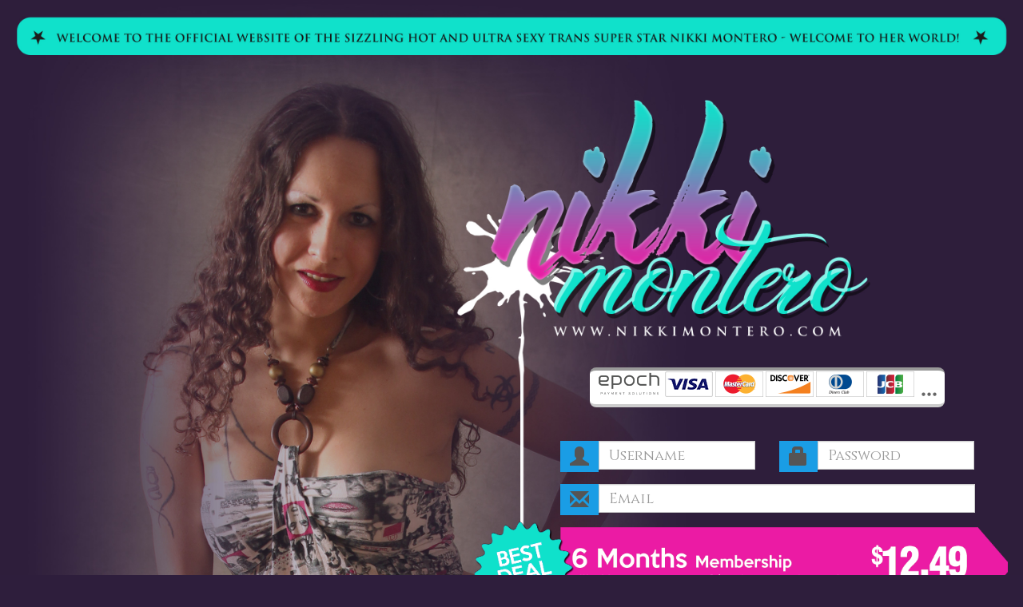

--- FILE ---
content_type: text/html; charset=UTF-8
request_url: https://track.nikkimontero.com/signup/signup.php?nats=MC4wLjE1MS4yNzEuMC4wLjAuMC4w&step=2
body_size: 18095
content:
<!doctype html>
<html lang="en">
<head>

<meta charset="UTF-8">
<meta id="view" name="viewport" content="width=device-width, initial-scale=1.0, maximum-scale=1.0, user-scalable=no" />
<meta http-equiv="X-UA-Compatible" content="IE9"/>
<title>Welcome to the Official Website of the sizzling hot and ultra sexy Trans Super Star Nikki Montero - Welcome to her World!</title>
<link rel="stylesheet" href="//www.nikkimontero.com/site/css/normalize.css"> 
<link rel="stylesheet" href="https://maxcdn.bootstrapcdn.com/bootstrap/3.3.7/css/bootstrap.min.css">
<script src="//ajax.googleapis.com/ajax/libs/jquery/2.1.0/jquery.min.js"></script>
<script language="javascript" src="../jscript/site.js"></script>
	
	
	<style type="text/css">
	fieldset{margin:1em 0;border:1px solid #000000; margin-top:0px;}
	#form{float: right;width: 400px;}
	input {width: 180px;}
	legend{ margin:.4em 0; padding:0 .5em; color:#333333; background:transparent; font-size:1.7em; font-weight:bold;}
	label .member{float:left;width:50%;}
	label{width:100%;font-size:16;font-family: Arial;}

	div fieldset div textarea{width:150px;border-top:1px solid #555;border-left:1px solid #555;border-bottom:1px solid #ccc;border-right:1px solid #ccc;padding:1px;color:#333;}
	.form_input{padding-top:3px;width: 100%;}
	.option-input{width:20px;padding-top:4px;float:right;}
	.option-padding{width: 100%;margin-left:auto;margin-right:auto;text-align: center;}
	.option{width: 70%;}
	.opt-title{float: left;text-align:center;padding-top:3px;width:100%;}
	.join_error{color: #A72168;text-align:center;margin-left:auto;margin-right:auto; padding: 0px;}
	.submit{display:block;width:100px;height:100%;margin-left:auto;margin-right:auto;border: 1px solid black;}
	.logo{}
	.memberinfo{width:120px;text-align:right;float:left;padding:0 1em;}
	.button {margin-left:auto; margin-right:auto;padding: 0 10px;padding-top: 5px;height: 35px;font-size: 16px;line-height: 25px;text-align: center;color: #000000;background-image: url('/nats_images/heading-gradient.png');background-repeat-x: repeat;background-repeat-y: no-repeat;background-attachment: initial;background-position-x: initial;background-position-y: initial;background-origin: initial;background-clip: initial;background-color: #E2E2E2;cursor: pointer;border-radius: 5px;-moz-border-radius: 5px;border: 0px;}
	.pressed-button{margin-left:auto; margin-right:auto;padding: 0 10px;padding-top: 5px;height: 35px;font-size: 16px;line-height: 25px;text-align: center;color: #FFFFFF;background-image: url('/nats_images/heading-gradient.png');background-repeat-x: repeat;background-repeat-y: no-repeat;background-attachment: initial;background-position-x: initial;background-position-y: initial;background-origin: initial;background-clip: initial;background-color: #333333;cursor: pointer;border-radius: 5px;-moz-border-radius: 5px;}
	.jqifade{position: absolute;background-color: #aaaaaa;}
	div.jqi{width: 300px;height: 200px;font-family: Arial;position: absolute;background-color: #ffffff;font-size: 16px;text-align: center;border: solid 1px #eeeeee;border-radius: 10px;-moz-border-radius: 10px;-webkit-border-radius: 10px;padding: 7px;}
	div.jqi .jqicontainer{font-weight: bold;}
	div.jqi .jqimessage{padding: 10px;line-height: 20px;color: #444444;}
	.jqiclose{visibility:hidden;}
	.noscript{width:20px;border-top:0px solid #555;border-left:0px solid #555;border-bottom:0px solid #ccc;border-right:0px solid #ccc;padding:0px;}
	div .join{width:100%;margin-left:auto; margin-right:auto; text-align: center; padding-top: 3px;}
	.join .button{height: 45px;padding-top: 0px;font-weight: bold;color: #000000;background-color: #FFA100;font-size: 20px;}
	#join-text{width:290px;float:left;color: #0;font-size: 16px;padding-top: 25;}
input[type="radio"]{width:auto;}

	</style>
	





<script>

$(document).ready(function(){
    $('.psel').on('click',function(){     
		$('.psel').removeClass("omoa");
		$('.psel').removeClass("omua");
		$('.psel').removeClass("smosa");
		$(this).addClass($(this).attr('data-cl'));
		$('.signprice').val($(this).attr('data-value'));
	});
  
  

//Check to see if the window is top if not then display button
	$(window).scroll(function(){
		if ($(this).scrollTop() > 100) {
			$('.totop').fadeIn();
			$('.scrollToTop').fadeIn();
			
		} else {
			$('.scrollToTop').fadeOut();
			$('.totop').fadeOut();
			
		}
	});
	
	//Click event to scroll to top
	$('.scrollToTop').click(function(){
		$('html, body').animate({scrollTop : 0},800);
		return false;
	});

   
})

  $(document).ready(function(){ 
        $(".subbot").hover(function(){    
				$(".subbot img").attr('src','//www.nikkimontero.com/join/images/submita.png');      
			},function(){
				$(".subbot img").attr('src','//www.nikkimontero.com/join/images/submit.png');      
		});     
    });

</script>

<noscript>
	<style> .jscript-only { display: none } </style>
</noscript>

<script>
	



	$(document).ready(function() {
			
			
			// Sets the default selected option
							option = 'option-' + 2000147;
						press_option(option);
			
			// Sets the default selected cascade
			cascade = 'cascade-' + 1022;
			press_cascade(cascade);
			
			
			// Enables the JS inputs and disables the noscript inputs.
			$("#signup-option").removeAttr("disabled");
			$("#signup-cascade").removeAttr("disabled");
			
			$(".noscript").attr("disabled", "disabled");
			$("noscript").attr("disabled", "disabled");
			
			
	});
	
	</script>



<script src="https://maxcdn.bootstrapcdn.com/bootstrap/3.3.7/js/bootstrap.min.js"></script>
<link rel="stylesheet" type="text/css" href="//www.nikkimontero.com/join/css/joins.css" media="screen,projection" />



<style>
		fieldset 
		{
			border: 1px solid #ddd !important;
			margin: 0;
			xmin-width: 0;
			padding: 10px;       
			position: relative;
			border-radius:4px;
			background-color:#f5f5f5;
			padding-left:10px!important;
		}	
	
		legend
		{
			font-size:14px;
			font-weight:bold;
			margin-bottom: 0px; 
			width: 70%; 
			border: 1px solid #ddd;
			border-radius: 4px; 
			padding: 5px 5px 5px 10px; 
			background-color: #ffffff;
		}
		
		.panel-body{text-align:left;font-size:16px;color:#333333;}
		.panel-body label{
			max-width: 100%;
			margin-bottom: 5px;
			font-weight: 700;
			position: relative;
			display: inline-block;
			padding-left: 20px;
			margin-bottom: 0;
			font-weight: 400;
			vertical-align: middle;
			cursor: pointer;
			width:auto;
			margin-right:15px;
		}
		
		.panel-body label input[type="radio"] {
			position: absolute;
			margin: 4px 0 0;
			margin-top: 4px\9;
			margin-left: -20px;
			box-sizing: border-box;
			padding: 0;
		}
		.blogs{margin-top:-85px;}
		#jointextbol .join-textlink{
			width:800px;
			margin:0 auto;
		}
		#jointextbol{
			width:1100px;
			margin:0 auto;
		}
#jointextbol .colwhite{
    font-weight: bold;
    color: #000000;
    font-size: 18px;
    line-height: 20px;
}
.wbods{padding:15px 0px 0px 0px;}
.errorf{border:1px solid #f20000;}

DIV.join-form{padding-left:480px;}
div.jbmark{padding:0px 75px 0px 450px;}
DIV.jbmark A IMG{max-width:100px;}
A{color:#e42674;}
DIV.jform-f{width:48%;margin:0 auto;padding-left:0px;padding-right:0px;}
DIV.footer-con{background-color:#111111;color:#fff !important;height:auto;display:table;}
DIV.flogo,DIV.hfooterbox{padding-left:0px;}

.join_error{color:#ffffff;}

</style>




<link href="https://fonts.googleapis.com/css?family=Barlow:400,500,600,700|Cinzel:400,700&display=swap" rel="stylesheet"> 
<link rel="stylesheet" href="//www.nikkimontero.com/site/css/style.css">
<link rel="stylesheet" href="//www.nikkimontero.com/site/css/media.css">


  

</head>

<body id="splash">

	<div class="wrapper"><!-- wrap starts -->
		
		
		
		<div class="dblock clearfix hidden-sm hidden-xs">
			<img src="//www.nikkimontero.com/site/images/j1.jpg" class="hidden-sm hidden-xs" /><img src="//www.nikkimontero.com/site/images/j2.jpg" class="hidden-sm hidden-xs" /><img src="//www.nikkimontero.com/site/images/j3.jpg" class="hidden-sm hidden-xs" />
			<img src="//www.nikkimontero.com/site/images/j4.jpg" class="hidden-sm hidden-xs" /><img src="//www.nikkimontero.com/site/images/j5.jpg" class="hidden-sm hidden-xs" />
		</div>	
		<div class="visible-xs visible-sm text-center"><img src="//www.nikkimontero.com/site/images/inspc.gif" class="moblogo" /><br/></div>
			<div class="dblock indexpage">	
				<div class="imgbh hidden-sm hidden-xs">
					<img src="//www.nikkimontero.com/site/images/j6.jpg" /><img src="//www.nikkimontero.com/site/images/j7.jpg" /><img src="//www.nikkimontero.com/site/images/j8.jpg" /><img src="//www.nikkimontero.com/site/images/j9.jpg" /><img src="//www.nikkimontero.com/site/images/j10.jpg" />
					<img src="//www.nikkimontero.com/site/images/j11.jpg" /><img src="//www.nikkimontero.com/site/images/j12.jpg" /><img src="//www.nikkimontero.com/site/images/j13.jpg" /><img src="//www.nikkimontero.com/site/images/j14.jpg" /><img src="//www.nikkimontero.com/site/images/j15.jpg" />
					<img src="//www.nikkimontero.com/site/images/j16.jpg" /><img src="//www.nikkimontero.com/site/images/j17.jpg" /><img src="//www.nikkimontero.com/site/images/j18.jpg" /><img src="//www.nikkimontero.com/site/images/j19.jpg" /><img src="//www.nikkimontero.com/site/images/j20.jpg" />
					
					
				</div>
				<div class="hidden-sm hidden-xs  ghost">
										<img src="//www.nikkimontero.com/site/images/j6.jpg" /><img src="//www.nikkimontero.com/site/images/j7.jpg" /><img src="//www.nikkimontero.com/site/images/j8.jpg" /><img src="//www.nikkimontero.com/site/images/j9.jpg" /><img src="//www.nikkimontero.com/site/images/j10.jpg" />
					<img src="//www.nikkimontero.com/site/images/j11.jpg" /><img src="//www.nikkimontero.com/site/images/j12.jpg" /><img src="//www.nikkimontero.com/site/images/j13.jpg" /><img src="//www.nikkimontero.com/site/images/j14.jpg" /><img src="//www.nikkimontero.com/site/images/j15.jpg" />
					<img src="//www.nikkimontero.com/site/images/j16.jpg" /><img src="//www.nikkimontero.com/site/images/j17.jpg" /><img src="//www.nikkimontero.com/site/images/j18.jpg" /><img src="//www.nikkimontero.com/site/images/j19.jpg" /><img src="//www.nikkimontero.com/site/images/j20.jpg" />
				</div>
				<div class="colm">
					<div class="clearfix">
						
						<div class="col-md-6 hidden-xs hidden-sm"></div>
						<div class="col-xs-12 col-sm-12 col-md-6 text-center">
							<div class="visible-xs visible-sm text-center mheader">Fill Up The Form And Join My Website!</div>
							<div class="visible-sm visible-xs"><br/><br/></div>
<!--form here -->


								<div class="text-center">
								<br/>
								<script type="text/javascript" src="https://pay.wnu.com/logos.js?mastercode=290600"></script>
								</div>
								<br/>
								<br/>
								<div class="xjoinform">
								<form action="signup.php">
									<input type="hidden" name="nats" value="MC4wLjE1MS4yNzEuMC4wLjAuMC4w">
									<input type="hidden" name="step" value="signup">
									<input type="hidden" name="formloaded" value="1">
									<input type="hidden" name="username" value="">
									<input type="hidden" name="signup[rename_old_member]" value="1">

																																											
																					
																				
											
																				
											<div class="col-sm-6 col-xs-12">
												
											  <div class="input-group">
											  
												<span class="input-group-addon"><i class="glyphicon glyphicon-user"></i></span>
												<input id="username" type="text" class="form-control "  name="signup[username:1:6:16:::username_check]" placeholder="Username" value="">
											  </div>
											</div>
											<div class="col-sm-6 col-xs-12">
											  <div class="input-group">
												<span class="input-group-addon"><i class="glyphicon glyphicon-lock"></i></span>
												<input id="password" type="password" class="form-control " name="signup[password:1:6:16:::password_check]" placeholder="Password"  value="">
											  </div>
											</div>										
											
											
											<div class="col-sm-12">
											  <div class="input-group">
												<span class="input-group-addon"><i class="glyphicon glyphicon-envelope"></i></span>
												<input id="email" type="text" class="form-control "  name="signup[email:1:1:128:::email_check]" placeholder="Email"  value="">
											  </div>
											</div>	
											
											
											


											
											<!-- selections -->
											<div class="col-sm-12 text-center">
												<img src="//www.nikkimontero.com/join/images/bestdeal.png" class="bestdeal" />
												
												
												<a href="javascript:void(0)" data-cl="smosa" data-value = "2000147" class="psel smos smosa"><img src="//www.nikkimontero.com/join/images/pselect.png" alt="6 Months Recurring $74.95" /></a><br/><br/>
												<a href="javascript:void(0)" data-cl="omoa" data-value = "2000145" class="psel omo"><img src="//www.nikkimontero.com/join/images/pselect.png" alt="Monthly Membership $24.95" /></a><br/><br/>												
												<a href="javascript:void(0)" data-cl="omua" data-value = "2000146" class="psel omu"><img src="//www.nikkimontero.com/join/images/pselect.png" alt="Multisite Pass (28 Sites) $35" /></a>
												
											</div>	 
											<!-- selections -->
											
											<div class="col-sm-12">

											 												
												  
												<input disabled="disabled" type="hidden" id="signup-cascade" name="cascade" value=""></input>
																																						<div class="panel-body wbods">            
														<fieldset> 
														<legend>Choose Payment Option</legend>   
																																																										<div class="panel panel-default">
																<div class="panel-body">
																	<label><input type="radio" name="cascade" value="1022" checked="checked" class="inline-radio" />Credit Card</label>
<label><input type="radio" name="cascade" value="1011" class="inline-radio" />PayPal via Epoch</label>
																</div>
															</div>
															<noscript>
																<div class="panel panel-default">
																	<div class="panel-body">
																		<label><input type="radio" name="cascade" value="1022" checked="checked" />Credit Card</label><br>
<label><input type="radio" name="cascade" value="1011" />PayPal via Epoch</label><br>
																	</div>
																</div>
															</noscript>
														</fieldset>
													</div>
																																	
											
											</div>
											
											<div class="col-sm-12 text-center">
												<img class="img-responsive" src="//www.nikkimontero.com/join/images/redirect.png" />
											</div>
											
											<input type="hidden" name="signup[optionid]" id="signprice" class="signprice"  value="2000147" />
											<div class="col-sm-12 text-center">
												<button type="submit" class="subbot">
													<img class="imgsbb" src="//www.nikkimontero.com/join/images/submit.png" alt="GET FULL ACCESS NOW!"/>
												</button>
											</div>
								
									</form>
									
									<br style="clear:both;"/><br style="clear:both;"/>
									
									<br style="clear:both;"/>
					<div class="text-left">				
						<div class="blhead">Billing Support:</div>
						<p>Please visit
						<a href="https://epoch.com" target="_blank">EPOCH.COM</a>, our authorized sale agent.
						<a href="https://epoch.com/" target="_blank">Epoch Billing support</a> - <a target="_blank" href="http://www.vtsup.com/">Verotel Support</a></p>
<br style="clear:both;"/>
						<p><a href="https://www.tgirl-network.com/members/" >Click Here To Login if you bought a Multisite Pass</a></p>
<br style="clear:both;"/>
						<p>Already A Member? <a href="//www.nikkimontero.com/members/">Click Here!</a></p>
<br style="clear:both;"/>
						<div class="blhead">Website information:</div>
						<p>
						Monthly Recurring Membership $ 24.95 | 180 Days 
						recurring Membership $ 74.95 | Monthly recurring Membership
						$35.00 dollars (Multisite Pass). Monthly membership will recur
						if not canceled. There are no hidden charges, you just pay the
						membership fee to access all our content and sites!</p>
									

											
									</div>

</div>

<!--form here -->		
								
							
						</div>
					</div>						
				</div>				
			</div>
		<div class="text-center">
									 <img src="https://www.tgirl-network.com/banners/tgnjoin_1.jpg"/><br/><br/>
										
			</div>
			<div class="hidden-sm hidden-xs"><img src="//www.nikkimontero.com/site/images/spc2.gif" /></div>
			
			<footer>
			<!-- footer -->
									
			
			<div class="dblock footlinks">		
				<div class="navarea">	
					<div class="text-center footerlinks">
						<p>All models were at least 18 years old when they were photographed/filmed!</p>
						<p><br/>Copyright <script>document.write(new Date().getFullYear())</script> <a href="//www.nikkimontero.com" id="mfutli"><strong>www.nikkimontero.com</strong></a> - <a href="//www.nikkimontero.com//2257.html">18 U.S.C. 2257 Record Keeping Requirements Compliance Statement</a></p>
						<p><br/>
							<a href="https://support.smcnetwork.net/helpdesk">Contact Us</a> - <a target="_blank" href="https://epoch.com/">Epoch Billing Support</a> - <a href="http://nats.smcrevenue.com/">Webmasters</a> - <a href="https://www.tgirl-network.com/report-content/index.php" target="_blank">Report Content</a>
						</p><br/>
						<h3><a href="//www.nikkimontero.com/privacy.html">PRIVACY STATEMENT</a></h3>
			
					</div>	
					<div class="logo"><img src="//www.nikkimontero.com/site/images/logo.png" /></div>						
				</div>						
			</div>
			
		</footer>
			
		

	
		
	</div>

	
	
	
<div class="topwrap">
<p class="totop">
<a href="#" class="scrollToTop">Top</a>	
</p>
</div>	




</body>
</html>

--- FILE ---
content_type: text/css
request_url: https://www.nikkimontero.com/join/css/joins.css
body_size: 1663
content:
.input-group-addon{
background-color:#1A9DE5 !important;
border:none;
	border-radius:0px;
	color:#ccccc;
}
.glyphicon {
    font-size: 24px;
}
img{max-width:100%;}
.form-control{border-radius:0px;font-size:18px;height:36px;}
.input-group{margin-bottom:15px;}
.psel IMG{max-width:108%;}

.smos IMG{background:url(../images/12.png);background-size:cover; }
.omo IMG{background:url(../images/24.png); background-size:cover;}
.omu IMG{background:url(../images/35.png); background-size:cover;}

.smosa IMG{background-image:url(../images/12a.png); }
.omoa IMG{background-image:url(../images/24a.png); }
.omua IMG {background-image:url(../images/35a.png); }
#back-color,.btn-primary,.btn-primary:hover{background-color:#a72168;border:1px solid #a72168;font-weight:bold;border-radius:0px;}
.btn{padding-left:10px;padding-right:10px;}
A #back-color:hover,A:hover{text-decoration:none;}
.subbot{background:transparent;border:none;border-radius:0px;padding:0 0 0 0 ;margin:0 0 0 0 ;}


.join-textlink{margin-top:-20px;}
body#jbg{background-image:url(../images/jbg.jpg);}

DIV.jacc{background: url(../images2/jacc.png) no-repeat bottom right transparent; width:1100px; height:94px;}
.bestdeal{position:absolute;width:23%;top:-8%;left:-17%;}
.bestdealmob{display:none;}
#mobjoin h1{color:#a72168;}
#mobjoin{display:none;}
.mobhead{background:url(../images/mobtop.jpg) top left repeat-x;}



@media only screen and (max-width : 1099px) {
	#join,#jrbg,#home-footer,#fb-root{display:none;}
.psel IMG{max-width:100%;}	
body{background-color:#181818;color:#fff;}
#mobjoin{display:block;}
.bestdeal{position:absolute;width:10%;top:-8%;left:-1%;}
#mobred,.subbot {max-width:92%;}
}



--- FILE ---
content_type: text/css
request_url: https://www.nikkimontero.com/site/css/style.css
body_size: 12059
content:
@charset "UTF-8";




body{
	color:#ffffff;
	font-family:'Cinzel',Georgia, "Times New Roman", Times, serif;
	font-size:16px;
	font-size:1.2vw;
	background:#2e1e3c;
	
	
}
.indexpage p{
	font-size:18px;
	font-size:1.8vw;
	
}
h1,h2,h3,h4,h5,h6{
	font-family: 'Barlow';
}
#video_trailer {background-image:url(../images/trailer.jpg);background-size:cover;}
#video_trailer .vjs-poster{background-size:cover !important;background-position:top  !important;}
img {
	
	height:auto;
	overflow:hidden;
	max-width:100%;
}


.colink,A{color:#0fe1cb;}
.xjoinform .colink,.xjoinform  A{color:#fff;text-decoration:underline; }
.xjoinform p{font-size:16px;font-size:1.2vw;}
A:hover{text-decoration:underline;color:#eb1ba4;}
h3{font-size:1.5vw;}
h4{font-size:1.4px;}
.ac{text-align:center;}
#back-color,.btn-primary,.btn-primary:hover{ background-color:#eb1ba4;border:1px solid #eb1ba4;font-size:22px;font-size:1.719vw;text-transform:uppercase;border-radius:5px;}
.btn{padding-left:20px;padding-right:20px;font-family: 'Barlow', sans-serif;}
A #back-color:hover,A:hover{text-decoration:none;}
.samplebtn{background:#0fe1cb;color:#000;border-color:#0fe1cb;}


DIV.tourarea{width:100%;margin:0 auto;max-width:3000px;position:relative;}
DIV.indexarea{width:100%;margin:0 auto;max-width:3000px;position:relative;}
DIV.membersarea{width:100%;margin:0 auto;max-width:2500px;position:relative;}

.wrapper{width:100%; max-width:3000px; margin:0 auto; overflow-x:hidden;}
.navarea{width:100%;margin:0 auto;max-width:3000px;position:relative;}
.imgbh{position:absolute;z-index:0;}
.imgbh2{position:absolute;z-index:-1;}
.ghost{visibility:hidden;position:relative;width:100%;top:0;left:0;}
.clearfix{clear:both !important;}
.dblock{display:block !important;}
.dblock {position: relative;} 
.dblock .colm {position: absolute; z-index: 1; top: 0; left: 0;right:0;}
.navtran{font-weight:bold;text-align:right;}
.mnu{margin:0 auto;display:table;width:100%;}
.membersarea{width:96%;margin:0 auto;max-width:1876px;}

/*joinbutton*/


#navtop{display:none  ;background:#000;border-bottom:1px solid #6c6c6c;border:none;}
#navtop li {border-bottom:1px solid #6c6c6c;}
#navtop A{color:#ffffff;text-transform:uppercase;}
.topmenu{font-weight:300; padding:2px 0 0 0 ;margin:0 0 0 0 ;list-style:none;display:table;margin:0 auto;font-family: 'Barlow', sans-serif;font-size:22px;font-size:1.73vw;font-weight:500;width:95%;}
.topmenu li{text-align:center;display:table-cell;padding:20px 20px 4px 20px;margin-top:1%;margin:0 2%;text-shadow: 1px 1px #000;}
.divtop{background:#ffffff;display:block;}

.mwelcome{font-family:'Barlow';border-bottom:1px solid #fff;}
.topmenu li A {display:block; color:#fff;text-transform:uppercase;text-decoration:none;letter-spacing:1px; padding-bottom:12px;}
.topmenu li A:hover {}

.topmenu li.active , .topmenu li:hover {
	position: relative;
	background: transparent;
	border-bottom: 4px solid #eb1ba4;
	padding-bottom:0px;
}
.topmenu li.active:before,.topmenu li:hover:before {
	top: 100%;
	left: 50%;
	border: solid transparent;
	content: " ";
	height: 0;
	width: 0;
	position: absolute;
	pointer-events: none;
}


.topmenu li.active:before, .topmenu li:hover:before {
	border-color: rgba(235, 27, 164, 0);
	border-top-color: #eb1ba4;
	border-width: 12px;
	margin-left: -12px;
}
.mheader {
	position: relative;
	background: transparent;
	border-bottom: 4px solid #eb1ba4;
	font-family:'Barlow';
	text-transform:uppercase;
	font-size:2vw;
	font-weight:bold;
	margin-bottom:30px;
	padding-top:25px;color:#0fe1cb;
}
.mheader:after, .mheader:before {
	top: 100%;
	left: 50%;
	border: solid transparent;
	content: " ";
	height: 0;
	width: 0;
	position: absolute;
	pointer-events: none;
}

.mheader:after {
	border-color: rgba(235, 27, 164, 0);
	border-top-color: #eb1ba4;
	border-width: 14px;
	margin-left: -14px;
}
.mheader:before {
	border-color: rgba(235, 27, 164, 0);
	border-top-color: #eb1ba4;
	border-width: 20px;
	margin-left: -20px;
}

.mem-header:after, .mem-header:before {
	top: 100%;
	left: 50%;
	border: solid transparent;
	content: " ";
	height: 0;
	width: 0;
	position: absolute;
	pointer-events: none;
}

.mem-header{
	position: relative;
	background: transparent;
	border-bottom: .5vw solid #eb1ba4;
	font-family:'Barlow';
	text-transform:uppercase;
	font-size:2vw;
	font-weight:bold;
	margin:0 auto;
	margin-bottom:30px;
	color:#0fe1cb;
	text-align:center;
	width:80%;
}

.mem-header:after {
	border-color: rgba(235, 27, 164, 0);
	border-top-color: #eb1ba4;
	border-width: 1vw;
	margin-left: -1vw;
}
.mem-header:before {
	border-color: rgba(235, 27, 164, 0);
	border-top-color: #eb1ba4;
	border-width: 1.56vw;
	margin-left: -1.56vw;
}
.info{padding-bottom:2vh;}
.info a{padding: 2%;text-decoration:underline;display: block;clear: both;}
.navtran{clear:both;padding-top:2vh;padding-right:15px;}

.set-title,.set-header{text-transform:uppercase;color:#0fe1cb;font-family: 'Barlow', sans-serif;font-size:30px;font-size:2vw;font-weight:500;}
.picupdates{margin-bottom:5%;}
.set-desc{border-top:1px solid #fff;width:90%;margin:0 auto;padding:15px 5px 0px 5px;}
.vdesc{width:65%;margin:0 auto;}
.pxf,.vidupdates{opacity: 0.7; filter: alpha(opacity=70);  transition: 0.3s;}
.pxf:hover,.vidupdates:hover{opacity: 1; filter: alpha(opacity=100);}

.abuttons{width:90%;margin:0 auto;margin-top:5%;display:table;}
.set-header{border-bottom:1px solid #fff;width:75%;margin:0 auto;}
.abtcon{width:90%;margin:0 auto;}
.aintro{width:95%;margin:0 auto;margin-top:2%;}
.extbut{background:#4c4c4c;border-color:#4c4c4c;}
.indexbuttons A {margin-right:2%;}
.blhead{color:#0fe1cb;}

.vidov{position:absolute;z-index:9999;width:100%;}

.vidupdates{position:relative;clear:both;padding-bottom: 15px;}
.vidupdates .vidov{top:28%;}
.header{position:relative;clear:both;width:95%;margin:0 auto;}
.header .vidov {top:45%;}
#video_trailer {opacity: 0.7; filter: alpha(opacity=70);}
#aboutme .video-js .vjs-big-play-button {
    display: none;
}

footer{clear:both;}

#previews{margin-top: -4%;z-index: -1;}
#preview{position:relative;z-index:99999999;}
#carousel{margin-top:-16%;background:url('../images/sbg.png');padding:20px 0px 20px 0px;}
.slick-active{background:url('../images/sbg.png');}
.flex-nav-next,.flex-nav-prev{background:url('../images/sbg.png');}
.logo{width:30%;margin:0 auto;max-width:881px;margin-top:4%;}
.glw{width:90%;margin:0 auto;max-width:1770px;-webkit-box-shadow: 0 0 50px #000; box-shadow: 0 0 50px #000;}
.footerlinks{margin-top:10%;padding-bottom:40px;}

.footlinks a{color:#fff;}

/****** BACK TO TOP ******/
.topwrap A:hover,.topwrap A:focus{color:#fff;}
.topwrap{

  overflow: hidden;
    position: absolute;
    width: 100%;
	z-index:9999;
}
.totop{
    bottom: 30px;    
    left: 90%;    
    position: fixed; 
display:none;    
}
.scrollToTop{
    
    border-radius: 24px;
    box-shadow: 0 0 4px rgba(0, 0, 0, 0.04);
    color: #000;
    display: block;
    font-size: 14px;
    font-weight: bold;
    height: 49px;
    line-height: 49px;
    text-align: center;
    text-decoration: none;
    text-indent: 2px;
    text-transform: uppercase;
    width: 49px;
	z-index:9999;
	background:#0fe1cb;
    
}
.scrollToTop:hover{
	text-decoration:none;
}

.col-sm-1-5{width:5.55555555%}


@media only screen and (max-width : 500px) {
.col-xss-12{width:100%;}
}

@media (max-width: 1182px) {
	
.navbar-header {
  float: none;
}
.navbar-toggle {
  display: block;
}
.navbar-collapse.collapse {
  display: none!important;
}
.navbar-nav {
  float: none!important;
}
.navbar-nav>li {
  float: none;
  padding:7px;
}
.navbar-collapse.collapse.in{
  display:block !important;
}
	
		#navtop{display:block;margin-top:0px;z-index:9999999999;position:fixed;width:100%;}
	#mobbar{padding-top:50px;}
	
	.no-padxs{margin:0 0 0 0 ;padding:0 0 0 0 ;}
	.col-s-12{width:100%;}
	.hid-small{display:none;}
	.visible-small{display:block !important;}
	.tline{margin:0 0 0 0 !important;width:100%;}
	.tline{height:300px !important; overflow:hidden;}
	.mtext-center{text-align:center !important;}
	.join-textlinka img {display:none !important;}
	.hup{margin:0 auto;margin-left:0px;}
	.navbar-nav>li a{color:#0fe1cb !important;padding-left:0px;}
	.dblock {position:static;clear:both;padding-bottom:20px;}
	.dblock .colm{position:static;clear:both;}
	.indexct,.joinct{width:98%;}
	.indexct{font-size:16px;}
	.navbrg{display:none !important;}
}
@media (max-width: 400px) {
	.movititle{display:none;}
}
@media (max-width: 990px) {

.navbar-header,#myNavbar{#000;}
}


.box{border:1px solid #fff;padding-top:15px;padding-bottom:15px;margin-top:15px;margin-bottom:15px;display:block;}


.joinpage{width:90%;max-width:1876px; margin:0 auto;}


.memlogo{position:relative;}
.indexarea p{font-size:24px;}
.ibjs{width:60%;margin: 0 auto;text-align:center;padding-top:12px;}
.iexit{font-size:18px;text-align:center;}


UL.leftmenu {margin:0 auto;padding:0px 0 0 0 ;list-style:none;margin-left:10%;}
UL.leftmenu A {text-decoration:none;color:#fff; }
UL.leftmenu  LI{padding:0px 0px 0px 0px;line-height:2.2vw; color:#fb35b7;}
UL.leftmenu A:hover , UL.leftmenu  LI.act A{color:#ffffff;text-decoration:underline;}
UL.leftmenu  LI.sub{padding-left:2vw;background:url(../images/dottes.png) center left no-repeat;background-size:contain;}
UL.leftmenu  LI.sub A{color:#fff;}

.memobitems {margin-bottom:15px;}

@media only screen and (max-width : 1100px) {
	.hidden-xs , .hidden-sm{display:none !important;}
	.visible-xs , .visible-sm ,.hidden-md , .hidden-lg {display:block !important;}
	.col-xs-12 , .col-sm-12{width:100% !important;}
	.btn{padding-left:15px;padding-right:15px;}
	.totop{left:80%;}
	body{font-size:16px !important;}
	.bts .vjs-big-play-centered .vjs-big-play-button{display: block;}
	.navbar{margin-bottom:0px;}
	.bta{display:table;margin:0 auto;width:100%;max-width:620px;}
	.bjs a{font-size:14px !important;}
body#splash{background:url(../images/indexbg.jpg) top center no-repeat #2e1e3c ;background-size:contain;}
body#home{background:url(../images/mhbg.jpg) top center no-repeat #2e1e3c ;background-size:contain;}
.logo{max-width:600px;width:50%;margin:0 auto;min-width:250px;}
	.indexpage p{font-size:16px !important;}
	#back-color,.btn-primary,.btn-primary:hover{font-size:20px;}
	.indexbuttons{font-weight:bold;}
	.footlinks{width:95%;margin:0 auto;}
	.set-title,.set-header{font-size:18px;margin-bottom:15px;padding-top:15px;border-bottom:1px solid #fff;display:table;margin:0 auto;}
.pxf .set-title {border:none;padding-bottom:8px;}
	.xjoinform p{font-size:16px;}
	.mem-header, .mheader{font-size:20px;}
	
	

.mem-header:after {
	border-color: rgba(235, 27, 164, 0);
	border-top-color: #eb1ba4;
	border-width: 14px;
	margin-left: -14px;
}
.mem-header:before {
	border-color: rgba(235, 27, 164, 0);
	border-top-color: #eb1ba4;
	border-width: 20px;
	margin-left: -20px;
}

	.mem-header{width:100%;}
	}

.navbar-inverse .navbar-nav > .active > a, .navbar-inverse .navbar-nav > .active > a:hover, .navbar-inverse .navbar-nav > .active > a:focus{background:#000;}

.galthumb{background-size:cover;}
button, html input[type="button"], input[type="reset"], input[type="submit"],select{color:#000;}
textarea{max-width:100%;color:#141414;}
.info{margin-top:2%;}
.joinform{margin-top:11%;}

.pxf .set-title,.set-title,.info{
	display:block;
  white-space: nowrap;
  overflow: hidden;
  text-overflow: ellipsis;
}

.xjoinform{width:90%;margin:0 auto;}
.prtext{margin-left:2vw;width:100%;}
.mod-desc{color:#0fe1cb;padding-top:1vw;}
.mod-desc a{text-decoration:underline;}
.model-pagi{background:#281a34;padding:1vw;width:90%;margin:0 auto;font-size:2vw;font-weight:bold;}
.model-pagi a{margin-left:.6vw;margin-right:.6vw;}
.mod-columns{width:90.9vw;float:left;}
.model-nav{width:3.8vw;float:left;text-align:center;margin-top:30%;}
.model-nav .fa{font-size:5vw;color:#fff;}
.model-nav a{color:#fff;font-weight:bold;opacity: 0.7; filter: alpha(opacity=70);  transition: 0.3s;}
/* Heart of the matter */
@media (min-width: 1101px) {
  .mod-columns > .col-md-2 {
    width: 20%;
  }
}

.ppstuffs{background-size:contain;background-repeat:no-repeat;background-position:center center;}

--- FILE ---
content_type: text/css
request_url: https://www.nikkimontero.com/site/css/media.css
body_size: 300
content:

@media only screen and (min-width: 1800px){





.topmenu li A{line-height:56px;}	


.membjs{font-size:26px;}
}
@media only screen and (min-width: 1900px){
	
}
@media only screen and (min-width: 2000px){

.topmenu li A{line-height:60px;}


UL.leftmenu  LI{font-size:22px;}
.membjs{font-size:30px;}
}